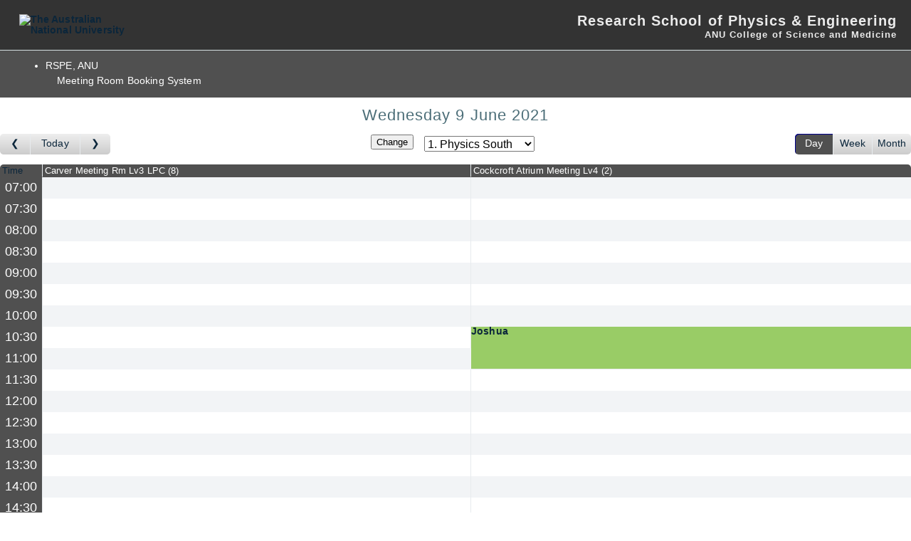

--- FILE ---
content_type: text/html; charset=utf-8
request_url: https://physics.anu.edu.au/intra/rooms/index.php?year=2021&month=6&day=9&area=1&room=9&view=day
body_size: 2540
content:
<!DOCTYPE html><html>
<head>
<meta charset="utf-8">
<meta http-equiv="X-UA-Compatible" content="IE=edge">
<meta name="viewport" content="width=device-width, initial-scale=1">
<title>Meeting Room Booking System</title>
  <link href="jquery/ui/css/jquery-ui.structure.min.css" rel="stylesheet" type="text/css">
  <link href="jquery/ui/css/sunny/jquery-ui.theme.min.css" rel="stylesheet" type="text/css">
  <link href="jquery/datatables/datatables.min.css" rel="stylesheet" type="text/css">
  
<link rel="stylesheet" href="js/flatpickr/css/flatpickr.min.css" type="text/css">
<link rel="stylesheet" href="jquery/select2/dist/css/select2.min.css" type="text/css">
<link rel="stylesheet" href="css/mrbs.css.php" type="text/css">


<link rel="stylesheet" media="print" href="css/mrbs-print.css.php" type="text/css">

<!--[if IE]>
<link rel="stylesheet" href="css/mrbs-ie.css" type="text/css">
<![endif]-->
  <link rel="stylesheet" href="css/anu.css" type="text/css">
  
<meta name="robots" content="noindex, nofollow">

<noscript>
<meta http-equiv="Refresh" content="120">
</noscript>
</head>
<body class="non_js index.php?year=2021&amp;month=6&amp;day=9&amp;area=1&amp;room=9&amp;view=day">
  <div id="skipnavholder"><a id="skipnav" href="#content">Skip navigation</a></div>
            <div id="print-hdr">
                <div class="left"><img src="https://style.anu.edu.au/_anu/3/images/logos/anu_logo_print.png" alt="The Australian National University" /></div>
                <div class="right">
                    <div class="bnr-line-1">Intranet</div>		<div class="bnr-line-2">Research School of Physics &amp; Engineering </div>		<div class="bnr-line-3">ANU College of Physical &amp; Mathematical Sciences</div>	</div>

                <div class="blockline"></div>
            </div>
            <div id="bnr-wrap">
                <div id="bnr">
                    <div id="bnr-left">


                        <a href="http://www.anu.edu.au/" class="anu-logo-png">
                            <img src="https://style.anu.edu.au/_anu/3/images/logos/anu_logo_small.png" onmouseover="this.src = 'https://styles.anu.edu.au/_anu/3/images/logos/anu_logo_small_over.png';" onmouseout="this.src = 'https://styles.anu.edu.au/_anu/3/images/logos/anu_logo_small.png'" alt="The Australian National University"  />
                        </a>
                        <a href="http://www.anu.edu.au/" class="anu-logo-gif" style="display:none">
                            <img src="https://style.anu.edu.au/_anu/3/images/logos/anu_logo_small.jpg" onmouseover="this.src = 'https://styles.anu.edu.au/_anu/3/images/logos/anu_logo_small_over.jpg';" onmouseout="this.src = 'https://styles.anu.edu.au/_anu/3/images/logos/anu_logo_small.jpg'" alt="The Australian National University"  />

                        </a>


                    </div>
                    <div id="bnr-right">
                        <div class="bnr-line-1  bnr-3line"><h1><a href="http://physics.anu.edu.au/">Research School of Physics &amp; Engineering</a></h1></div>

                        <div class="bnr-line-2 "><a href="http://science.anu.edu.au">ANU College of Science and Medicine</a></div>		</div>

                </div>
                <div id="bnr-underline"></div>
            </div>

            <div id="body-wrap">
                <div id="body">
  
  <header class="banner simple">
<nav>
<ul>
<li>
<div id="company">
<div id="logo">
<span>RSPE, ANU</span>
</div>
<div id="mrbs">
<a href="index.php">Meeting Room Booking System</a>
</div>
</div>
</li>
</ul>
</nav>
</header>
<div id="contents">
<div class="minicalendars">
</div>
<div class="view_container js_hidden">
<h2 class="date">Wednesday  9 June 2021</h2><nav class="main_calendar">
<nav class="arrow">
<a class="prev" title="Go to day before" aria-label="Go to day before" href="index.php?view=day&amp;view_all=1&amp;page_date=2021-06-08&amp;area=1&amp;room=9"></a><a title= "Go to today" aria-label="Go to today" href="index.php?view=day&amp;view_all=1&amp;page_date=2026-01-20&amp;area=1&amp;room=9">Today</a><a class="next" title="Go to day after" aria-label="Go to day after" href="index.php?view=day&amp;view_all=1&amp;page_date=2021-06-10&amp;area=1&amp;room=9"></a></nav><nav class="location js_hidden">
<form class="areaChangeForm" method="get" action="index.php">
<input type="hidden" name="csrf_token" value="1b052ec0226c9ebbc9da9592fbb5a89e66ed354407146c853cb6199595d3c7ab">
<input type="hidden" name="view" value="day">
<input type="hidden" name="page_date" value="2021-06-09">
<select class="room_area_select" name="area" aria-label="Select area" onchange="this.form.submit()">
<option value="1" selected>1. Physics South</option>
<option value="3">2. Physics  North</option>
<option value="2">3. Nuclear Physics</option>
<option value="4">4. Physics Labs</option>
</select>
<input type="submit" class="js_none" value="Change">
</form>
</nav>
<nav class="view"><div class="container"><a class="selected" href="index.php?view=day&amp;view_all=1&amp;page_date=2021-06-09&amp;area=1&amp;room=9">Day</a><a href="index.php?view=week&amp;view_all=1&amp;page_date=2021-06-09&amp;area=1&amp;room=9">Week</a><a href="index.php?view=month&amp;view_all=1&amp;page_date=2021-06-09&amp;area=1&amp;room=9">Month</a></div></nav></nav>
<div class="table_container">
<table class="dwm_main all_rooms" id="day_main" data-resolution="1800">
<thead data-slots="[[[1623186000,1623187800],[1623187800,1623189600],[1623189600,1623191400],[1623191400,1623193200],[1623193200,1623195000],[1623195000,1623196800],[1623196800,1623198600],[1623198600,1623200400],[1623200400,1623202200],[1623202200,1623204000],[1623204000,1623205800],[1623205800,1623207600],[1623207600,1623209400],[1623209400,1623211200],[1623211200,1623213000],[1623213000,1623214800],[1623214800,1623216600],[1623216600,1623218400],[1623218400,1623220200],[1623220200,1623222000],[1623222000,1623223800],[1623223800,1623225600],[1623225600,1623227400],[1623227400,1623229200]]]" data-timeline-vertical="false" data-timeline-full="true">
<tr>
<th class="first_last">Time</th>
<th data-room="6"><a href="index.php?view=week&amp;view_all=0&amp;year=2021&amp;month=6&amp;day=9&amp;area=1&amp;room=6" title = "View Week

Laser Physics meeting room - Lv3">Carver Meeting Rm Lv3 LPC<span class="capacity">8</span></a></th>
<th data-room="16"><a href="index.php?view=week&amp;view_all=0&amp;year=2021&amp;month=6&amp;day=9&amp;area=1&amp;room=16" title = "View Week

Cockcroft Atrium Meeting Room Lv4">Cockcroft Atrium Meeting Lv4<span class="capacity">2</span></a></th>
</tr>
</thead>
<tbody>
<tr>
<th data-seconds="25200"><a href="index.php?view=day&amp;year=2021&amp;month=6&amp;day=9&amp;area=1&amp;room=9&amp;timetohighlight=25200"  title="Highlight this line">07:00</a></th>
<td class="new"><a href="edit_entry.php?view=day&amp;year=2021&amp;month=6&amp;day=9&amp;area=1&amp;room=6&amp;hour=7&amp;minute=0" aria-label="Create a new booking"></a></td>
<td class="new"><a href="edit_entry.php?view=day&amp;year=2021&amp;month=6&amp;day=9&amp;area=1&amp;room=16&amp;hour=7&amp;minute=0" aria-label="Create a new booking"></a></td>
</tr>
<tr>
<th data-seconds="27000"><a href="index.php?view=day&amp;year=2021&amp;month=6&amp;day=9&amp;area=1&amp;room=9&amp;timetohighlight=27000"  title="Highlight this line">07:30</a></th>
<td class="new"><a href="edit_entry.php?view=day&amp;year=2021&amp;month=6&amp;day=9&amp;area=1&amp;room=6&amp;hour=7&amp;minute=30" aria-label="Create a new booking"></a></td>
<td class="new"><a href="edit_entry.php?view=day&amp;year=2021&amp;month=6&amp;day=9&amp;area=1&amp;room=16&amp;hour=7&amp;minute=30" aria-label="Create a new booking"></a></td>
</tr>
<tr>
<th data-seconds="28800"><a href="index.php?view=day&amp;year=2021&amp;month=6&amp;day=9&amp;area=1&amp;room=9&amp;timetohighlight=28800"  title="Highlight this line">08:00</a></th>
<td class="new"><a href="edit_entry.php?view=day&amp;year=2021&amp;month=6&amp;day=9&amp;area=1&amp;room=6&amp;hour=8&amp;minute=0" aria-label="Create a new booking"></a></td>
<td class="new"><a href="edit_entry.php?view=day&amp;year=2021&amp;month=6&amp;day=9&amp;area=1&amp;room=16&amp;hour=8&amp;minute=0" aria-label="Create a new booking"></a></td>
</tr>
<tr>
<th data-seconds="30600"><a href="index.php?view=day&amp;year=2021&amp;month=6&amp;day=9&amp;area=1&amp;room=9&amp;timetohighlight=30600"  title="Highlight this line">08:30</a></th>
<td class="new"><a href="edit_entry.php?view=day&amp;year=2021&amp;month=6&amp;day=9&amp;area=1&amp;room=6&amp;hour=8&amp;minute=30" aria-label="Create a new booking"></a></td>
<td class="new"><a href="edit_entry.php?view=day&amp;year=2021&amp;month=6&amp;day=9&amp;area=1&amp;room=16&amp;hour=8&amp;minute=30" aria-label="Create a new booking"></a></td>
</tr>
<tr>
<th data-seconds="32400"><a href="index.php?view=day&amp;year=2021&amp;month=6&amp;day=9&amp;area=1&amp;room=9&amp;timetohighlight=32400"  title="Highlight this line">09:00</a></th>
<td class="new"><a href="edit_entry.php?view=day&amp;year=2021&amp;month=6&amp;day=9&amp;area=1&amp;room=6&amp;hour=9&amp;minute=0" aria-label="Create a new booking"></a></td>
<td class="new"><a href="edit_entry.php?view=day&amp;year=2021&amp;month=6&amp;day=9&amp;area=1&amp;room=16&amp;hour=9&amp;minute=0" aria-label="Create a new booking"></a></td>
</tr>
<tr>
<th data-seconds="34200"><a href="index.php?view=day&amp;year=2021&amp;month=6&amp;day=9&amp;area=1&amp;room=9&amp;timetohighlight=34200"  title="Highlight this line">09:30</a></th>
<td class="new"><a href="edit_entry.php?view=day&amp;year=2021&amp;month=6&amp;day=9&amp;area=1&amp;room=6&amp;hour=9&amp;minute=30" aria-label="Create a new booking"></a></td>
<td class="new"><a href="edit_entry.php?view=day&amp;year=2021&amp;month=6&amp;day=9&amp;area=1&amp;room=16&amp;hour=9&amp;minute=30" aria-label="Create a new booking"></a></td>
</tr>
<tr>
<th data-seconds="36000"><a href="index.php?view=day&amp;year=2021&amp;month=6&amp;day=9&amp;area=1&amp;room=9&amp;timetohighlight=36000"  title="Highlight this line">10:00</a></th>
<td class="new"><a href="edit_entry.php?view=day&amp;year=2021&amp;month=6&amp;day=9&amp;area=1&amp;room=6&amp;hour=10&amp;minute=0" aria-label="Create a new booking"></a></td>
<td class="new"><a href="edit_entry.php?view=day&amp;year=2021&amp;month=6&amp;day=9&amp;area=1&amp;room=16&amp;hour=10&amp;minute=0" aria-label="Create a new booking"></a></td>
</tr>
<tr>
<th data-seconds="37800"><a href="index.php?view=day&amp;year=2021&amp;month=6&amp;day=9&amp;area=1&amp;room=9&amp;timetohighlight=37800"  title="Highlight this line">10:30</a></th>
<td class="new"><a href="edit_entry.php?view=day&amp;year=2021&amp;month=6&amp;day=9&amp;area=1&amp;room=6&amp;hour=10&amp;minute=30" aria-label="Create a new booking"></a></td>
<td class="booked" rowspan="2"><div class="I booking"><a href="view_entry.php?view=day&amp;year=2021&amp;month=6&amp;day=9&amp;area=1&amp;id=25185" title="" class="I" data-id="25185" data-type="I">Joshua</a></div></td>
</tr>
<tr>
<th data-seconds="39600"><a href="index.php?view=day&amp;year=2021&amp;month=6&amp;day=9&amp;area=1&amp;room=9&amp;timetohighlight=39600"  title="Highlight this line">11:00</a></th>
<td class="new"><a href="edit_entry.php?view=day&amp;year=2021&amp;month=6&amp;day=9&amp;area=1&amp;room=6&amp;hour=11&amp;minute=0" aria-label="Create a new booking"></a></td>
</tr>
<tr>
<th data-seconds="41400"><a href="index.php?view=day&amp;year=2021&amp;month=6&amp;day=9&amp;area=1&amp;room=9&amp;timetohighlight=41400"  title="Highlight this line">11:30</a></th>
<td class="new"><a href="edit_entry.php?view=day&amp;year=2021&amp;month=6&amp;day=9&amp;area=1&amp;room=6&amp;hour=11&amp;minute=30" aria-label="Create a new booking"></a></td>
<td class="new"><a href="edit_entry.php?view=day&amp;year=2021&amp;month=6&amp;day=9&amp;area=1&amp;room=16&amp;hour=11&amp;minute=30" aria-label="Create a new booking"></a></td>
</tr>
<tr>
<th data-seconds="43200"><a href="index.php?view=day&amp;year=2021&amp;month=6&amp;day=9&amp;area=1&amp;room=9&amp;timetohighlight=43200"  title="Highlight this line">12:00</a></th>
<td class="new"><a href="edit_entry.php?view=day&amp;year=2021&amp;month=6&amp;day=9&amp;area=1&amp;room=6&amp;hour=12&amp;minute=0" aria-label="Create a new booking"></a></td>
<td class="new"><a href="edit_entry.php?view=day&amp;year=2021&amp;month=6&amp;day=9&amp;area=1&amp;room=16&amp;hour=12&amp;minute=0" aria-label="Create a new booking"></a></td>
</tr>
<tr>
<th data-seconds="45000"><a href="index.php?view=day&amp;year=2021&amp;month=6&amp;day=9&amp;area=1&amp;room=9&amp;timetohighlight=45000"  title="Highlight this line">12:30</a></th>
<td class="new"><a href="edit_entry.php?view=day&amp;year=2021&amp;month=6&amp;day=9&amp;area=1&amp;room=6&amp;hour=12&amp;minute=30" aria-label="Create a new booking"></a></td>
<td class="new"><a href="edit_entry.php?view=day&amp;year=2021&amp;month=6&amp;day=9&amp;area=1&amp;room=16&amp;hour=12&amp;minute=30" aria-label="Create a new booking"></a></td>
</tr>
<tr>
<th data-seconds="46800"><a href="index.php?view=day&amp;year=2021&amp;month=6&amp;day=9&amp;area=1&amp;room=9&amp;timetohighlight=46800"  title="Highlight this line">13:00</a></th>
<td class="new"><a href="edit_entry.php?view=day&amp;year=2021&amp;month=6&amp;day=9&amp;area=1&amp;room=6&amp;hour=13&amp;minute=0" aria-label="Create a new booking"></a></td>
<td class="new"><a href="edit_entry.php?view=day&amp;year=2021&amp;month=6&amp;day=9&amp;area=1&amp;room=16&amp;hour=13&amp;minute=0" aria-label="Create a new booking"></a></td>
</tr>
<tr>
<th data-seconds="48600"><a href="index.php?view=day&amp;year=2021&amp;month=6&amp;day=9&amp;area=1&amp;room=9&amp;timetohighlight=48600"  title="Highlight this line">13:30</a></th>
<td class="new"><a href="edit_entry.php?view=day&amp;year=2021&amp;month=6&amp;day=9&amp;area=1&amp;room=6&amp;hour=13&amp;minute=30" aria-label="Create a new booking"></a></td>
<td class="new"><a href="edit_entry.php?view=day&amp;year=2021&amp;month=6&amp;day=9&amp;area=1&amp;room=16&amp;hour=13&amp;minute=30" aria-label="Create a new booking"></a></td>
</tr>
<tr>
<th data-seconds="50400"><a href="index.php?view=day&amp;year=2021&amp;month=6&amp;day=9&amp;area=1&amp;room=9&amp;timetohighlight=50400"  title="Highlight this line">14:00</a></th>
<td class="new"><a href="edit_entry.php?view=day&amp;year=2021&amp;month=6&amp;day=9&amp;area=1&amp;room=6&amp;hour=14&amp;minute=0" aria-label="Create a new booking"></a></td>
<td class="new"><a href="edit_entry.php?view=day&amp;year=2021&amp;month=6&amp;day=9&amp;area=1&amp;room=16&amp;hour=14&amp;minute=0" aria-label="Create a new booking"></a></td>
</tr>
<tr>
<th data-seconds="52200"><a href="index.php?view=day&amp;year=2021&amp;month=6&amp;day=9&amp;area=1&amp;room=9&amp;timetohighlight=52200"  title="Highlight this line">14:30</a></th>
<td class="new"><a href="edit_entry.php?view=day&amp;year=2021&amp;month=6&amp;day=9&amp;area=1&amp;room=6&amp;hour=14&amp;minute=30" aria-label="Create a new booking"></a></td>
<td class="new"><a href="edit_entry.php?view=day&amp;year=2021&amp;month=6&amp;day=9&amp;area=1&amp;room=16&amp;hour=14&amp;minute=30" aria-label="Create a new booking"></a></td>
</tr>
<tr>
<th data-seconds="54000"><a href="index.php?view=day&amp;year=2021&amp;month=6&amp;day=9&amp;area=1&amp;room=9&amp;timetohighlight=54000"  title="Highlight this line">15:00</a></th>
<td class="new"><a href="edit_entry.php?view=day&amp;year=2021&amp;month=6&amp;day=9&amp;area=1&amp;room=6&amp;hour=15&amp;minute=0" aria-label="Create a new booking"></a></td>
<td class="new"><a href="edit_entry.php?view=day&amp;year=2021&amp;month=6&amp;day=9&amp;area=1&amp;room=16&amp;hour=15&amp;minute=0" aria-label="Create a new booking"></a></td>
</tr>
<tr>
<th data-seconds="55800"><a href="index.php?view=day&amp;year=2021&amp;month=6&amp;day=9&amp;area=1&amp;room=9&amp;timetohighlight=55800"  title="Highlight this line">15:30</a></th>
<td class="new"><a href="edit_entry.php?view=day&amp;year=2021&amp;month=6&amp;day=9&amp;area=1&amp;room=6&amp;hour=15&amp;minute=30" aria-label="Create a new booking"></a></td>
<td class="new"><a href="edit_entry.php?view=day&amp;year=2021&amp;month=6&amp;day=9&amp;area=1&amp;room=16&amp;hour=15&amp;minute=30" aria-label="Create a new booking"></a></td>
</tr>
<tr>
<th data-seconds="57600"><a href="index.php?view=day&amp;year=2021&amp;month=6&amp;day=9&amp;area=1&amp;room=9&amp;timetohighlight=57600"  title="Highlight this line">16:00</a></th>
<td class="new"><a href="edit_entry.php?view=day&amp;year=2021&amp;month=6&amp;day=9&amp;area=1&amp;room=6&amp;hour=16&amp;minute=0" aria-label="Create a new booking"></a></td>
<td class="new"><a href="edit_entry.php?view=day&amp;year=2021&amp;month=6&amp;day=9&amp;area=1&amp;room=16&amp;hour=16&amp;minute=0" aria-label="Create a new booking"></a></td>
</tr>
<tr>
<th data-seconds="59400"><a href="index.php?view=day&amp;year=2021&amp;month=6&amp;day=9&amp;area=1&amp;room=9&amp;timetohighlight=59400"  title="Highlight this line">16:30</a></th>
<td class="new"><a href="edit_entry.php?view=day&amp;year=2021&amp;month=6&amp;day=9&amp;area=1&amp;room=6&amp;hour=16&amp;minute=30" aria-label="Create a new booking"></a></td>
<td class="new"><a href="edit_entry.php?view=day&amp;year=2021&amp;month=6&amp;day=9&amp;area=1&amp;room=16&amp;hour=16&amp;minute=30" aria-label="Create a new booking"></a></td>
</tr>
<tr>
<th data-seconds="61200"><a href="index.php?view=day&amp;year=2021&amp;month=6&amp;day=9&amp;area=1&amp;room=9&amp;timetohighlight=61200"  title="Highlight this line">17:00</a></th>
<td class="new"><a href="edit_entry.php?view=day&amp;year=2021&amp;month=6&amp;day=9&amp;area=1&amp;room=6&amp;hour=17&amp;minute=0" aria-label="Create a new booking"></a></td>
<td class="new"><a href="edit_entry.php?view=day&amp;year=2021&amp;month=6&amp;day=9&amp;area=1&amp;room=16&amp;hour=17&amp;minute=0" aria-label="Create a new booking"></a></td>
</tr>
<tr>
<th data-seconds="63000"><a href="index.php?view=day&amp;year=2021&amp;month=6&amp;day=9&amp;area=1&amp;room=9&amp;timetohighlight=63000"  title="Highlight this line">17:30</a></th>
<td class="new"><a href="edit_entry.php?view=day&amp;year=2021&amp;month=6&amp;day=9&amp;area=1&amp;room=6&amp;hour=17&amp;minute=30" aria-label="Create a new booking"></a></td>
<td class="new"><a href="edit_entry.php?view=day&amp;year=2021&amp;month=6&amp;day=9&amp;area=1&amp;room=16&amp;hour=17&amp;minute=30" aria-label="Create a new booking"></a></td>
</tr>
<tr>
<th data-seconds="64800"><a href="index.php?view=day&amp;year=2021&amp;month=6&amp;day=9&amp;area=1&amp;room=9&amp;timetohighlight=64800"  title="Highlight this line">18:00</a></th>
<td class="new"><a href="edit_entry.php?view=day&amp;year=2021&amp;month=6&amp;day=9&amp;area=1&amp;room=6&amp;hour=18&amp;minute=0" aria-label="Create a new booking"></a></td>
<td class="new"><a href="edit_entry.php?view=day&amp;year=2021&amp;month=6&amp;day=9&amp;area=1&amp;room=16&amp;hour=18&amp;minute=0" aria-label="Create a new booking"></a></td>
</tr>
<tr>
<th data-seconds="66600"><a href="index.php?view=day&amp;year=2021&amp;month=6&amp;day=9&amp;area=1&amp;room=9&amp;timetohighlight=66600"  title="Highlight this line">18:30</a></th>
<td class="new"><a href="edit_entry.php?view=day&amp;year=2021&amp;month=6&amp;day=9&amp;area=1&amp;room=6&amp;hour=18&amp;minute=30" aria-label="Create a new booking"></a></td>
<td class="new"><a href="edit_entry.php?view=day&amp;year=2021&amp;month=6&amp;day=9&amp;area=1&amp;room=16&amp;hour=18&amp;minute=30" aria-label="Create a new booking"></a></td>
</tr>
</tbody>
</table>
</div>
<nav class="main_calendar js_hidden">
<nav class="arrow">
<a class="prev" title="Go to day before" aria-label="Go to day before" href="index.php?view=day&amp;view_all=1&amp;page_date=2021-06-08&amp;area=1&amp;room=9"></a><a title= "Go to today" aria-label="Go to today" href="index.php?view=day&amp;view_all=1&amp;page_date=2026-01-20&amp;area=1&amp;room=9">Today</a><a class="next" title="Go to day after" aria-label="Go to day after" href="index.php?view=day&amp;view_all=1&amp;page_date=2021-06-10&amp;area=1&amp;room=9"></a></nav><nav class="location js_hidden">
<form class="areaChangeForm" method="get" action="index.php">
<input type="hidden" name="csrf_token" value="1b052ec0226c9ebbc9da9592fbb5a89e66ed354407146c853cb6199595d3c7ab">
<input type="hidden" name="view" value="day">
<input type="hidden" name="page_date" value="2021-06-09">
<select class="room_area_select" name="area" aria-label="Select area" onchange="this.form.submit()">
<option value="1" selected>1. Physics South</option>
<option value="3">2. Physics  North</option>
<option value="2">3. Nuclear Physics</option>
<option value="4">4. Physics Labs</option>
</select>
<input type="submit" class="js_none" value="Change">
</form>
</nav>
<nav class="view"><div class="container"><a class="selected" href="index.php?view=day&amp;view_all=1&amp;page_date=2021-06-09&amp;area=1&amp;room=9">Day</a><a href="index.php?view=week&amp;view_all=1&amp;page_date=2021-06-09&amp;area=1&amp;room=9">Week</a><a href="index.php?view=month&amp;view_all=1&amp;page_date=2021-06-09&amp;area=1&amp;room=9">Month</a></div></nav></nav>
<div class="color_key js_hidden">
<div class="E">External</div>
<div class="I">Internal</div>
<div class="T">Teaching</div>
</div>
</div>
</div>
</body>
</html>
